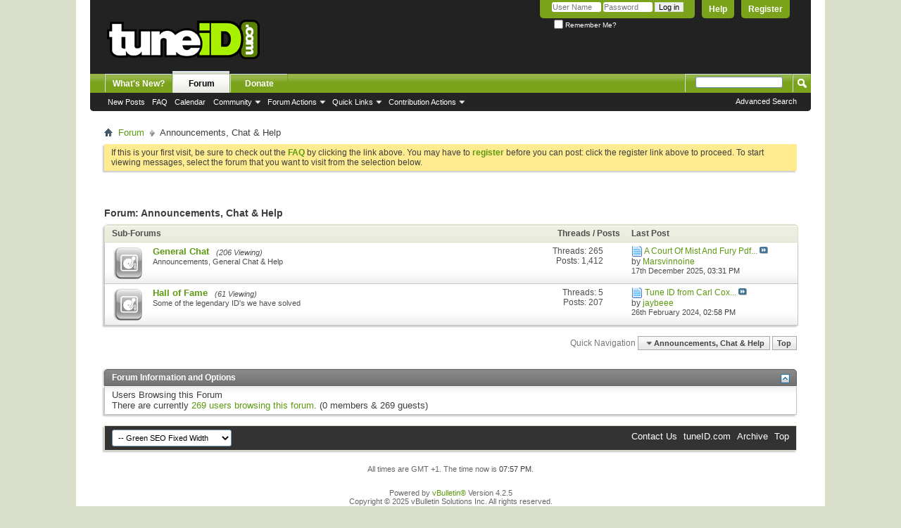

--- FILE ---
content_type: text/html; charset=ISO-8859-1
request_url: https://www.tuneid.com/forumdisplay.php?6-Announcements-Chat-amp-Help&s=db8901be74ae3c1a33c345a520faf8a8
body_size: 7082
content:
<!DOCTYPE html PUBLIC "-//W3C//DTD XHTML 1.0 Transitional//EN" "http://www.w3.org/TR/xhtml1/DTD/xhtml1-transitional.dtd">
<html xmlns="http://www.w3.org/1999/xhtml" dir="ltr" lang="en" id="vbulletin_html">
<head>
	<meta http-equiv="Content-Type" content="text/html; charset=ISO-8859-1" />
<meta id="e_vb_meta_bburl" name="vb_meta_bburl" content="https://www.tuneid.com" />
<base href="https://www.tuneid.com/" /><!--[if IE]></base><![endif]-->
<meta name="generator" content="vBulletin 4.2.5" />

	<link rel="Shortcut Icon" href="favicon.ico" type="image/x-icon" />


		<meta name="keywords" content="Announcements, Chat &amp; Help, tune id,old skool,warehouse classics,hardcore,piano anthems,bowlers,zone,anthemz,lyrics,samples,tuneid,name that tune" />
		<meta name="description" content="" />





	
		<script type="text/javascript" src="https://ajax.googleapis.com/ajax/libs/yui/2.9.0/build/yuiloader-dom-event/yuiloader-dom-event.js"></script>
	

<script type="text/javascript">
<!--
	if (typeof YAHOO === 'undefined') // Load ALL YUI Local
	{
		document.write('<script type="text/javascript" src="clientscript/yui/yuiloader-dom-event/yuiloader-dom-event.js?v=425"><\/script>');
		document.write('<script type="text/javascript" src="clientscript/yui/connection/connection-min.js?v=425"><\/script>');
		var yuipath = 'clientscript/yui';
		var yuicombopath = '';
		var remoteyui = false;
	}
	else	// Load Rest of YUI remotely (where possible)
	{
		var yuipath = 'https://ajax.googleapis.com/ajax/libs/yui/2.9.0/build';
		var yuicombopath = '';
		var remoteyui = true;
		if (!yuicombopath)
		{
			document.write('<script type="text/javascript" src="https://ajax.googleapis.com/ajax/libs/yui/2.9.0/build/connection/connection-min.js?v=425"><\/script>');
		}
	}
	var SESSIONURL = "s=7b21a0bc981f254afb273ebde208a399&";
	var SECURITYTOKEN = "guest";
	var IMGDIR_MISC = "images/misc";
	var IMGDIR_BUTTON = "images/buttons";
	var vb_disable_ajax = parseInt("0", 10);
	var SIMPLEVERSION = "425";
	var BBURL = "https://www.tuneid.com";
	var LOGGEDIN = 0 > 0 ? true : false;
	var THIS_SCRIPT = "forumdisplay";
	var RELPATH = "forumdisplay.php?6-Announcements-Chat-amp-Help";
	var PATHS = {
		forum : "",
		cms   : "",
		blog  : ""
	};
	var AJAXBASEURL = "https://www.tuneid.com/";
// -->
</script>
<script type="text/javascript" src="https://www.tuneid.com/clientscript/vbulletin-core.js?v=425"></script>





	<link rel="stylesheet" type="text/css" href="css.php?styleid=10&amp;langid=1&amp;d=1713123030&amp;td=ltr&amp;sheet=bbcode.css,editor.css,popupmenu.css,reset-fonts.css,vbulletin.css,vbulletin-chrome.css,vbulletin-formcontrols.css," />

	<!--[if lt IE 8]>
	<link rel="stylesheet" type="text/css" href="css.php?styleid=10&amp;langid=1&amp;d=1713123030&amp;td=ltr&amp;sheet=popupmenu-ie.css,vbulletin-ie.css,vbulletin-chrome-ie.css,vbulletin-formcontrols-ie.css,editor-ie.css" />
	<![endif]-->



	<title>Announcements, Chat &amp; Help</title>
	
	<script type="text/javascript" src="clientscript/vbulletin_read_marker.js?v=425"></script>
	
	
		<link rel="stylesheet" type="text/css" href="css.php?styleid=10&amp;langid=1&amp;d=1713123030&amp;td=ltr&amp;sheet=toolsmenu.css,forumbits.css,forumdisplay.css,threadlist.css,options.css" />
	

	<!--[if lt IE 8]>
	<script type="text/javascript" src="clientscript/vbulletin-threadlist-ie.js?v=425"></script>
		<link rel="stylesheet" type="text/css" href="css.php?styleid=10&amp;langid=1&amp;d=1713123030&amp;td=ltr&amp;sheet=toolsmenu-ie.css,forumbits-ie.css,forumdisplay-ie.css,threadlist-ie.css,options-ie.css" />
	<![endif]-->
	<link rel="stylesheet" type="text/css" href="css.php?styleid=10&amp;langid=1&amp;d=1713123030&amp;td=ltr&amp;sheet=additional.css" />

</head>

<body>

<div class="above_body"> <!-- closing tag is in template navbar -->
<div id="header" class="floatcontainer doc_header">
	<div><a name="top" href="index.php?s=7b21a0bc981f254afb273ebde208a399" class="logo-image"><img src="images/vbclone/logo1.png" alt="tuneID.com" /></a></div>
	<div id="toplinks" class="toplinks">
		
			<ul class="nouser">
			
				<li><a href="register.php?s=7b21a0bc981f254afb273ebde208a399" rel="nofollow">Register</a></li>
			
				<li><a rel="help" href="faq.php?s=7b21a0bc981f254afb273ebde208a399">Help</a></li>
				<li>
			<script type="text/javascript" src="clientscript/vbulletin_md5.js?v=425"></script>
			<form id="navbar_loginform" action="login.php?s=7b21a0bc981f254afb273ebde208a399&amp;do=login" method="post" onsubmit="md5hash(vb_login_password, vb_login_md5password, vb_login_md5password_utf, 0)">
				<fieldset id="logindetails" class="logindetails">
					<div>
						<div>
					<input type="text" class="textbox default-value" name="vb_login_username" id="navbar_username" size="10" accesskey="u" tabindex="101" value="User Name" />
					<input type="password" class="textbox" tabindex="102" name="vb_login_password" id="navbar_password" size="10" />
					<input type="text" class="textbox default-value" tabindex="102" name="vb_login_password_hint" id="navbar_password_hint" size="10" value="Password" style="display:none;" />
					<input type="submit" class="loginbutton" tabindex="104" value="Log in" title="Enter your username and password in the boxes provided to login, or click the 'register' button to create a profile for yourself." accesskey="s" />
						</div>
					</div>
				</fieldset>
				<div id="remember" class="remember">
					<label for="cb_cookieuser_navbar"><input type="checkbox" name="cookieuser" value="1" id="cb_cookieuser_navbar" class="cb_cookieuser_navbar" accesskey="c" tabindex="103" /> Remember Me?</label>
				</div>

				<input type="hidden" name="s" value="7b21a0bc981f254afb273ebde208a399" />
				<input type="hidden" name="securitytoken" value="guest" />
				<input type="hidden" name="do" value="login" />
				<input type="hidden" name="vb_login_md5password" />
				<input type="hidden" name="vb_login_md5password_utf" />
			</form>
			<script type="text/javascript">
			YAHOO.util.Dom.setStyle('navbar_password_hint', "display", "inline");
			YAHOO.util.Dom.setStyle('navbar_password', "display", "none");
			vB_XHTML_Ready.subscribe(function()
			{
			//
				YAHOO.util.Event.on('navbar_username', "focus", navbar_username_focus);
				YAHOO.util.Event.on('navbar_username', "blur", navbar_username_blur);
				YAHOO.util.Event.on('navbar_password_hint', "focus", navbar_password_hint);
				YAHOO.util.Event.on('navbar_password', "blur", navbar_password);
			});
			
			function navbar_username_focus(e)
			{
			//
				var textbox = YAHOO.util.Event.getTarget(e);
				if (textbox.value == 'User Name')
				{
				//
					textbox.value='';
					textbox.style.color='#000000';
				}
			}

			function navbar_username_blur(e)
			{
			//
				var textbox = YAHOO.util.Event.getTarget(e);
				if (textbox.value == '')
				{
				//
					textbox.value='User Name';
					textbox.style.color='#777777';
				}
			}
			
			function navbar_password_hint(e)
			{
			//
				var textbox = YAHOO.util.Event.getTarget(e);
				
				YAHOO.util.Dom.setStyle('navbar_password_hint', "display", "none");
				YAHOO.util.Dom.setStyle('navbar_password', "display", "inline");
				YAHOO.util.Dom.get('navbar_password').focus();
			}

			function navbar_password(e)
			{
			//
				var textbox = YAHOO.util.Event.getTarget(e);
				
				if (textbox.value == '')
				{
					YAHOO.util.Dom.setStyle('navbar_password_hint', "display", "inline");
					YAHOO.util.Dom.setStyle('navbar_password', "display", "none");
				}
			}
			</script>
				</li>
				
			</ul>
		
	</div>
	<div class="ad_global_header">
		
		
	</div>
	<hr />
</div>



<div id="navbar" class="navbar">
	<ul id="navtabs" class="navtabs floatcontainer">
		
		
	
		<li  id="vbtab_whatsnew">
			<a class="navtab" href="activity.php?s=7b21a0bc981f254afb273ebde208a399">What's New?</a>
		</li>
		
		

	
		<li class="selected" id="vbtab_forum">
			<a class="navtab" href="forum.php?s=7b21a0bc981f254afb273ebde208a399">Forum</a>
		</li>
		
		
			<ul class="floatcontainer">
				
					
						
							<li id="vbflink_newposts"><a href="search.php?s=7b21a0bc981f254afb273ebde208a399&amp;do=getnew&amp;contenttype=vBForum_Post">New Posts</a></li>
						
					
				
					
						
							<li id="vbflink_faq"><a href="faq.php?s=7b21a0bc981f254afb273ebde208a399">FAQ</a></li>
						
					
				
					
						
							<li id="vbflink_calendar"><a href="calendar.php?s=7b21a0bc981f254afb273ebde208a399">Calendar</a></li>
						
					
				
					
						<li class="popupmenu" id="vbmenu_community">
							<a href="javascript://" class="popupctrl">Community</a>
							<ul class="popupbody popuphover">
								
									<li id="vbclink_groups"><a href="group.php?s=7b21a0bc981f254afb273ebde208a399">Groups</a></li>
								
									<li id="vbclink_albums"><a href="album.php?s=7b21a0bc981f254afb273ebde208a399">Albums</a></li>
								
									<li id="vbclink_members"><a href="memberlist.php?s=7b21a0bc981f254afb273ebde208a399">Member List</a></li>
								
							</ul>
						</li>
					
				
					
						<li class="popupmenu" id="vbmenu_actions">
							<a href="javascript://" class="popupctrl">Forum Actions</a>
							<ul class="popupbody popuphover">
								
									<li id="vbalink_mfr"><a href="forumdisplay.php?s=7b21a0bc981f254afb273ebde208a399&amp;do=markread&amp;markreadhash=guest">Mark Forums Read</a></li>
								
							</ul>
						</li>
					
				
					
						<li class="popupmenu" id="vbmenu_qlinks">
							<a href="javascript://" class="popupctrl">Quick Links</a>
							<ul class="popupbody popuphover">
								
									<li id="vbqlink_posts"><a href="search.php?s=7b21a0bc981f254afb273ebde208a399&amp;do=getdaily&amp;contenttype=vBForum_Post">Today's Posts</a></li>
								
									<li id="vbqlink_leaders"><a href="showgroups.php?s=7b21a0bc981f254afb273ebde208a399">View Site Leaders</a></li>
								
									<li id="vbqlink_online"><a href="online.php?s=7b21a0bc981f254afb273ebde208a399">Who's Online</a></li>
								
							</ul>
						</li>
					
				
					
						<li class="popupmenu" id="menu_mdu0_893">
							<a href="javascript://" class="popupctrl">Contribution Actions</a>
							<ul class="popupbody popuphover">
								
									<li id="link_mdu0_825"><a href="vbdonate.php?do=donate">Contribute</a></li>
								
							</ul>
						</li>
					
				
			</ul>
		

	
		<li  id="tab_vbdonate_999">
			<a class="navtab" href="vbdonate.php?do=donate">Donate</a>
		</li>
		
		

		
	</ul>
	
		<div id="globalsearch" class="globalsearch">
			<form action="search.php?s=7b21a0bc981f254afb273ebde208a399&amp;do=process" method="post" id="navbar_search" class="navbar_search">
				
				<input type="hidden" name="securitytoken" value="guest" />
				<input type="hidden" name="do" value="process" />
				<span class="textboxcontainer"><span><input type="text" value="" name="query" class="textbox" tabindex="99"/></span></span>
				<span class="buttoncontainer"><span><input type="image" class="searchbutton" src="images/buttons/search.png" name="submit" onclick="document.getElementById('navbar_search').submit;" tabindex="100"/></span></span>
			</form>
			<ul class="navbar_advanced_search">
				<li><a href="search.php?s=7b21a0bc981f254afb273ebde208a399" accesskey="4">Advanced Search</a></li>
				
			</ul>
		</div>
	
</div>
</div><!-- closing div for above_body -->

<div class="body_wrapper">
<div id="breadcrumb" class="breadcrumb">
	<ul class="floatcontainer">
		<li class="navbithome"><a href="index.php?s=7b21a0bc981f254afb273ebde208a399" accesskey="1"><img src="images/misc/navbit-home.png" alt="Home" /></a></li>
		
	<li class="navbit"><a href="index.php?s=7b21a0bc981f254afb273ebde208a399">Forum</a></li>

		
	<li class="navbit lastnavbit"><span>Announcements, Chat &amp; Help</span></li>

	</ul>
	<hr />
</div>





	<form action="profile.php?do=dismissnotice" method="post" id="notices" class="notices">
		<input type="hidden" name="do" value="dismissnotice" />
		<input type="hidden" name="s" value="s=7b21a0bc981f254afb273ebde208a399&amp;" />
		<input type="hidden" name="securitytoken" value="guest" />
		<input type="hidden" id="dismiss_notice_hidden" name="dismiss_noticeid" value="" />
		<input type="hidden" name="url" value="" />
		<ol>
			<li class="restore" id="navbar_notice_1">
	
	If this is your first visit, be sure to
		check out the <a href="faq.php?s=7b21a0bc981f254afb273ebde208a399" target="_blank"><b>FAQ</b></a> by clicking the
		link above. You may have to <a href="register.php?s=7b21a0bc981f254afb273ebde208a399" target="_blank"><b>register</b></a>
		before you can post: click the register link above to proceed. To start viewing messages,
		select the forum that you want to visit from the selection below.
</li>
		</ol>
	</form>





<div id="above_threadlist" class="above_threadlist">

	
</div>
<div id="pagetitle" class="pagetitle">
	<h1>Forum: <span class="forumtitle">Announcements, Chat &amp; Help</span></h1>
	
</div>

	




<div id="forumbits" class="forumbits">
	<div class="forumhead">
		<h2>
			<span class="forumtitle">Sub-Forums</span>
			<span class="forumthreadpost">Threads / Posts&nbsp;</span>
			<span class="forumlastpost">Last Post</span>
		</h2>
	</div>
	<ol>
		<li id="forum59" class="forumbit_post old L1">

<div class="forumbit_post L2">
	<div class="forumrow">
		<div class="foruminfo">
			<img src="images/statusicon/forum_old-48.png" class="forumicon" id="forum_statusicon_59" alt="" />
			<div class="forumdata">
				<div class="datacontainer">
					<div class="titleline">
						<h2 class="forumtitle"><a href="forumdisplay.php?59-General-Chat&amp;s=7b21a0bc981f254afb273ebde208a399">General Chat</a></h2>
						<span class="viewing">(206 Viewing)</span>
					</div>
					<p class="forumdescription">Announcements, General Chat &amp; Help</p>
					
					
				</div>
			</div>
		</div>
		
			<h4 class="nocss_label">Forum Actions:</h4>
			<ul class="forumactionlinks td">
			
				
				
			
			</ul>
			<h4 class="nocss_label">Forum Statistics:</h4>
			<ul class="forumstats_2 td">
				<li>Threads: 265</li>
				<li>Posts: 1,412</li>
			</ul>
			<div class="forumlastpost td">
				<h4 class="lastpostlabel">Last Post:</h4>
				<div>
					
	<p class="lastposttitle">
	<img src="/images/icons/icon1.png" class="postimg" alt="" border="0" />
	
	<a href="showthread.php?106732-A-Court-Of-Mist-And-Fury-Pdf-Book&amp;s=7b21a0bc981f254afb273ebde208a399&amp;goto=newpost" class="threadtitle" title="Go to first unread post in thread 'A Court Of Mist And Fury Pdf Book'">A Court Of Mist And Fury Pdf...</a>
	<a href="showthread.php?106732-A-Court-Of-Mist-And-Fury-Pdf-Book&amp;s=7b21a0bc981f254afb273ebde208a399&amp;p=535264#post535264"><img src="images/buttons/lastpost-right.png" alt="Go to last post" /></a>
	</p>
	<div class="lastpostby">
	
		by <div class="popupmenu memberaction">
	<a class="username offline popupctrl" href="member.php?59613-Marsvinnoine&amp;s=7b21a0bc981f254afb273ebde208a399" title="Marsvinnoine is offline"><strong>Marsvinnoine</strong></a>
	<ul class="popupbody popuphover memberaction_body">
		<li class="left">
			<a href="member.php?59613-Marsvinnoine&amp;s=7b21a0bc981f254afb273ebde208a399" class="siteicon_profile">
				View Profile
			</a>
		</li>
		
		<li class="right">
			<a href="search.php?s=7b21a0bc981f254afb273ebde208a399&amp;do=finduser&amp;userid=59613&amp;contenttype=vBForum_Post&amp;showposts=1" class="siteicon_forum" rel="nofollow">
				View Forum Posts
			</a>
		</li>
		
		
		<li class="left">
			<a href="private.php?s=7b21a0bc981f254afb273ebde208a399&amp;do=newpm&amp;u=59613" class="siteicon_message" rel="nofollow">
				Private Message
			</a>
		</li>
		
		
		
		
		
		
		

		

		
		
	</ul>
</div>
	
	</div>
	<p class="lastpostdate">17th December 2025, <span class="time">03:31 PM</span></p>

				</div>
			</div>
		
	</div>
	
</div>
</li><li id="forum86" class="forumbit_post old L1">

<div class="forumbit_post L2">
	<div class="forumrow">
		<div class="foruminfo">
			<img src="images/statusicon/forum_old-48.png" class="forumicon" id="forum_statusicon_86" alt="" />
			<div class="forumdata">
				<div class="datacontainer">
					<div class="titleline">
						<h2 class="forumtitle"><a href="forumdisplay.php?86-Hall-of-Fame&amp;s=7b21a0bc981f254afb273ebde208a399">Hall of Fame</a></h2>
						<span class="viewing">(61 Viewing)</span>
					</div>
					<p class="forumdescription">Some of the legendary ID's we have solved</p>
					
					
				</div>
			</div>
		</div>
		
			<h4 class="nocss_label">Forum Actions:</h4>
			<ul class="forumactionlinks td">
			
				
				
			
			</ul>
			<h4 class="nocss_label">Forum Statistics:</h4>
			<ul class="forumstats_2 td">
				<li>Threads: 5</li>
				<li>Posts: 207</li>
			</ul>
			<div class="forumlastpost td">
				<h4 class="lastpostlabel">Last Post:</h4>
				<div>
					
	<p class="lastposttitle">
	<img src="/images/icons/icon1.png" class="postimg" alt="" border="0" />
	
	<a href="showthread.php?100429-Tune-ID-from-Carl-Cox-Andromeda-1991-samples-Tribe-called-quest-Rhythm&amp;s=7b21a0bc981f254afb273ebde208a399&amp;goto=newpost" class="threadtitle" title="Go to first unread post in thread 'Tune ID from Carl Cox Andromeda 1991 samples Tribe called quest Rhythm'">Tune ID from Carl Cox...</a>
	<a href="showthread.php?100429-Tune-ID-from-Carl-Cox-Andromeda-1991-samples-Tribe-called-quest-Rhythm&amp;s=7b21a0bc981f254afb273ebde208a399&amp;p=527593#post527593"><img src="images/buttons/lastpost-right.png" alt="Go to last post" /></a>
	</p>
	<div class="lastpostby">
	
		by <div class="popupmenu memberaction">
	<a class="username offline popupctrl" href="member.php?56842-jaybeee&amp;s=7b21a0bc981f254afb273ebde208a399" title="jaybeee is offline"><strong>jaybeee</strong></a>
	<ul class="popupbody popuphover memberaction_body">
		<li class="left">
			<a href="member.php?56842-jaybeee&amp;s=7b21a0bc981f254afb273ebde208a399" class="siteicon_profile">
				View Profile
			</a>
		</li>
		
		<li class="right">
			<a href="search.php?s=7b21a0bc981f254afb273ebde208a399&amp;do=finduser&amp;userid=56842&amp;contenttype=vBForum_Post&amp;showposts=1" class="siteicon_forum" rel="nofollow">
				View Forum Posts
			</a>
		</li>
		
		
		<li class="left">
			<a href="private.php?s=7b21a0bc981f254afb273ebde208a399&amp;do=newpm&amp;u=56842" class="siteicon_message" rel="nofollow">
				Private Message
			</a>
		</li>
		
		
		
		
		
		
		

		

		
		
	</ul>
</div>
	
	</div>
	<p class="lastpostdate">26th February 2024, <span class="time">02:58 PM</span></p>

				</div>
			</div>
		
	</div>
	
</div>
</li>
	</ol>
</div>





<div id="below_threadlist" class="noinlinemod below_threadlist">
	
	<div class="threadpagenav">
		
		<div class="clear"></div>
<div class="navpopupmenu popupmenu nohovermenu" id="forumdisplay_navpopup">
	
		<span class="shade">Quick Navigation</span>
		<a href="forumdisplay.php?6-Announcements-Chat-amp-Help&amp;s=7b21a0bc981f254afb273ebde208a399" class="popupctrl"><span class="ctrlcontainer">Announcements, Chat &amp; Help</span></a>
		<a href="forumdisplay.php?6-Announcements-Chat-amp-Help#top" class="textcontrol" onclick="document.location.hash='top';return false;">Top</a>
	
	<ul class="navpopupbody popupbody popuphover">
		
		<li class="optionlabel">Site Areas</li>
		<li><a href="usercp.php?s=7b21a0bc981f254afb273ebde208a399">Settings</a></li>
		<li><a href="private.php?s=7b21a0bc981f254afb273ebde208a399">Private Messages</a></li>
		<li><a href="subscription.php?s=7b21a0bc981f254afb273ebde208a399">Subscriptions</a></li>
		<li><a href="online.php?s=7b21a0bc981f254afb273ebde208a399">Who's Online</a></li>
		<li><a href="search.php?s=7b21a0bc981f254afb273ebde208a399">Search Forums</a></li>
		<li><a href="index.php?s=7b21a0bc981f254afb273ebde208a399">Forums Home</a></li>
		
			<li class="optionlabel">Forums</li>
			
		
			
				<li><a href="forumdisplay.php?3-Music-Genres&amp;s=7b21a0bc981f254afb273ebde208a399">Music Genres</a>
					<ol class="d1">
						
		
			
				<li><a href="forumdisplay.php?4-Old-Skool-Classics-(1987-1993)&amp;s=7b21a0bc981f254afb273ebde208a399">Old Skool Classics (1987-1993)</a></li>
			
		
			
				<li><a href="forumdisplay.php?5-Hardcore&amp;s=7b21a0bc981f254afb273ebde208a399">Hardcore</a></li>
			
		
			
				<li><a href="forumdisplay.php?81-Retro-Dance-Anthems-(1994-2000)&amp;s=7b21a0bc981f254afb273ebde208a399">Retro Dance Anthems (1994-2000)</a></li>
			
		
			
				<li><a href="forumdisplay.php?11-Warehouse-Classics&amp;s=7b21a0bc981f254afb273ebde208a399">Warehouse Classics</a></li>
			
		
			
				<li><a href="forumdisplay.php?61-Upfront-House&amp;s=7b21a0bc981f254afb273ebde208a399">Upfront House</a></li>
			
		
			
				<li><a href="forumdisplay.php?82-Drum-amp-Bass&amp;s=7b21a0bc981f254afb273ebde208a399">Drum &amp; Bass</a></li>
			
		
			
				<li><a href="forumdisplay.php?83-Breakbeat&amp;s=7b21a0bc981f254afb273ebde208a399">Breakbeat</a></li>
			
		
			
				<li><a href="forumdisplay.php?60-Hard-Dance-Bounce&amp;s=7b21a0bc981f254afb273ebde208a399">Hard Dance / Bounce</a></li>
			
		
			
				<li><a href="forumdisplay.php?84-Techno&amp;s=7b21a0bc981f254afb273ebde208a399">Techno</a></li>
			
		
			
				<li><a href="forumdisplay.php?66-Trance&amp;s=7b21a0bc981f254afb273ebde208a399">Trance</a></li>
			
		
			
				<li><a href="forumdisplay.php?63-Hip-Hop-R-n-B&amp;s=7b21a0bc981f254afb273ebde208a399">Hip Hop / R'n'B</a></li>
			
		
			
				<li><a href="forumdisplay.php?65-Chilled-Beats&amp;s=7b21a0bc981f254afb273ebde208a399">Chilled Beats</a></li>
			
		
			
				<li><a href="forumdisplay.php?62-Garage&amp;s=7b21a0bc981f254afb273ebde208a399">Garage</a></li>
			
		
			
				<li><a href="forumdisplay.php?85-Sounds-of-the-80-s&amp;s=7b21a0bc981f254afb273ebde208a399">Sounds of the 80's</a></li>
			
		
			
				<li><a href="forumdisplay.php?64-Sounds-of-the-70-s&amp;s=7b21a0bc981f254afb273ebde208a399">Sounds of the 70's</a></li>
			
		
			
				<li><a href="forumdisplay.php?12-Misc&amp;s=7b21a0bc981f254afb273ebde208a399">Misc</a></li>
			
		
			
					</ol>
				</li>
			
		
			
				<li><a href="forumdisplay.php?6-Announcements-Chat-amp-Help&amp;s=7b21a0bc981f254afb273ebde208a399">Announcements, Chat &amp; Help</a>
					<ol class="d1">
						
		
			
				<li><a href="forumdisplay.php?59-General-Chat&amp;s=7b21a0bc981f254afb273ebde208a399">General Chat</a></li>
			
		
			
				<li><a href="forumdisplay.php?86-Hall-of-Fame&amp;s=7b21a0bc981f254afb273ebde208a399">Hall of Fame</a></li>
			
		
			
					</ol>
				</li>
			
		
		
	</ul>
</div>
<div class="clear"></div>
	</div>
</div>

<div id="forum_info_options" class="forum_info block">
	
	<div class="collapse">
		<a class="collapse" id="collapse_forum_info" href="forumdisplay.php?6-Announcements-Chat-amp-Help#top"><img src="images/buttons/collapse_40b.png" alt="" /></a>
		<h4 class="forumoptiontitle blockhead">Forum Information and Options</h4>
	</div>
	<div id="forum_info" class="forum_info_block blockbody formcontrols">
		
		
			<div id="forum_onlineusers" class="forum_info_subblock">
				<h5>Users Browsing this Forum</h5>
				<div>
					<p>There are currently <a href="online.php">269 users browsing this forum</a>. (0 members &amp; 269 guests)</p>
					<ol class="commalist">
						
					</ol>
				</div>
			</div>
		
	</div>
	

	
	
	<div class="options_block_container">
	
	</div>
</div>
<script type="text/javascript">
<!--
vbphrase['doubleclick_forum_markread'] = "Double-click this icon to mark this forum and its contents as read";
init_forum_readmarker_system();
//-->
</script>

<div id="footer" class="floatcontainer footer">

	<form action="index.php" method="get" id="footer_select" class="footer_select">

		
			<select name="styleid" onchange="switch_id(this, 'style')">
				<optgroup label="Quick Style Chooser"><option class="hidden"></option></optgroup>
				
					
					<optgroup label="&nbsp;Standard Styles">
									
					
	<option value="10" class="" selected="selected">-- Green SEO Fixed Width</option>

					
					</optgroup>
										
				
				
					
					<optgroup label="&nbsp;Mobile Styles">
					
					
	<option value="9" class="" >-- Default Mobile Style</option>

					
					</optgroup>
										
				
			</select>	
		
		
		
	</form>

	<ul id="footer_links" class="footer_links">
		<li><a href="sendmessage.php?s=7b21a0bc981f254afb273ebde208a399" rel="nofollow" accesskey="9">Contact Us</a></li>
		<li><a href="http://www.tuneid.com">tuneID.com</a></li>
		
		
		<li><a href="archive/index.php?s=7b21a0bc981f254afb273ebde208a399">Archive</a></li>
		
		
		
		<li><a href="forumdisplay.php?6-Announcements-Chat-amp-Help#top" onclick="document.location.hash='top'; return false;">Top</a></li>
	</ul>
	
	
	
	
	<script type="text/javascript">
	<!--
		// Main vBulletin Javascript Initialization
		vBulletin_init();
	//-->
	</script>
        
</div>
</div> <!-- closing div for body_wrapper -->

<div class="below_body">
<div id="footer_time" class="shade footer_time">All times are GMT +1. The time now is <span class="time">07:57 PM</span>.</div>

<div id="footer_copyright" class="shade footer_copyright">
	<!-- Do not remove this copyright notice -->

	<br />Powered by <a href="https://www.vbulletin.com" id="vbulletinlink">vBulletin&reg;</a> Version 4.2.5 <br />Copyright &copy; 2025 vBulletin Solutions Inc. All rights reserved. 

	<!-- Do not remove this copyright notice -->	
</div>
<div id="footer_morecopyright" class="shade footer_morecopyright">

<!-- Do not remove cronimage or your scheduled tasks will cease to function -->
	
	<!-- Do not remove cronimage or your scheduled tasks will cease to function -->
	Donation System provided by 
					  <a rel="nofollow" href="http://www.dragonbyte-tech.com/vbecommerce.php?productid=185&do=product&utm_source=tuneid.com&utm_campaign=product&utm_medium=vBDonate&utm_content=Lite" target="_blank">vBDonate (Lite)</a> - 
					  <a rel="nofollow" href="http://www.dragonbyte-tech.com/?utm_source=tuneid.com&utm_campaign=site&utm_medium=vBDonate&utm_content=Lite" target="_blank">vBulletin Mods &amp; Addons</a> Copyright &copy; 2025 DragonByte Technologies Ltd.
</div>

</div>

</body>
</html>

--- FILE ---
content_type: text/css;charset=UTF-8
request_url: https://www.tuneid.com/css.php?styleid=10&langid=1&d=1713123030&td=ltr&sheet=additional.css
body_size: -21
content:
body {
	width: 1024px;
	min-width:650px;
	max-width:auto;
	margin-top:0;
	margin-left: auto;
	margin-right: auto;
	padding: 0 20px;
	padding-top:0;
	font-size:13px;
	color:#3e3e3e;
	background: rgb(255, 255, 255) none   ;
	line-height:1.230;
}

.footer1 {
	font-size: 10px;
}



.toplinks .logindetails {
background: #7aa21b;
}

.toplinks ul.nouser li a {
background: #7aa21b;
}

